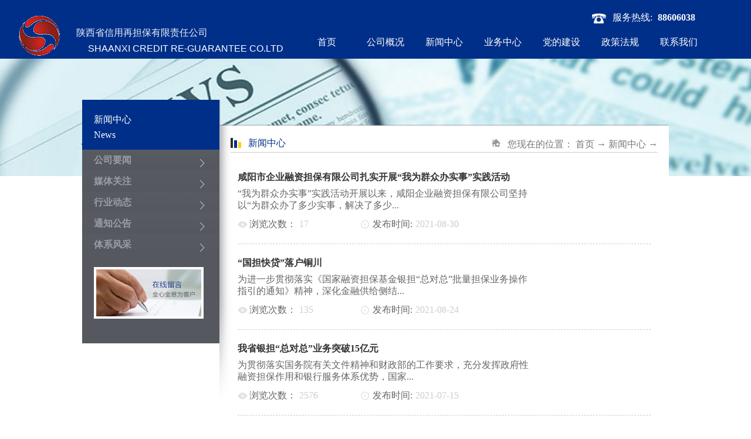

--- FILE ---
content_type: text/html;charset=utf-8
request_url: http://new.sxzdb.cn/solution.aspx?fid=n25:25:25&pageindex=47
body_size: 11672
content:
<!DOCTYPE HTML PUBLIC "-//W3C//DTD HTML 4.01 Transitional//EN" "http://www.w3c.org/TR/1999/REC-html401-19991224/loose.dtd">


<html lang="zh-cn" xmlns="http://www.w3.org/1999/xhtml">
<head><title>
	新闻中心 - 政府性融资担保体系 - 陕西信用 - 陕西省信用再担保有限责任公司
</title><meta name="keywords" content="新闻中心,陕西省信用再担保有限责任公司"/><meta name="description" content="新闻中心,陕西省信用再担保有限责任公司"/><link rel="canonical" href="http://new.sxzdb.cn//solution.aspx?fid=n25:25:25&pageindex=47" /><meta name="renderer" content="webkit" /><meta content="text/html; charset=utf-8" http-equiv="Content-Type" /><link id="css__solution" rel="stylesheet" type="text/css" href="https://rc0.zihu.com/g5/M00/3A/57/CgAGbGg1LCeADQtjAABMKA740lk082.css" /><link rel="bookmark" href="https://rc0.zihu.com/g3/M00/39/DD/CgAH516G-vCAPGYkAAAhWnvXLNc114.png" /><link rel="shortcut icon" href="https://rc0.zihu.com/g3/M00/39/DD/CgAH516G-vCAPGYkAAAhWnvXLNc114.png" />
	
	<script type="text/javascript">var _jtime=new Date();function jqload(){window.jLoad=new Date()-_jtime;}function jqerror(){window.jLoad=-1;}</script>
    <script type="text/javascript" src="https://rc1.zihu.com/js/jq/jqueryV173.js" onload="jqload()" onerror="jqerror()" id="jquery"></script>
	<script type="text/javascript" src="https://rc1.zihu.com/js/pb/2/Public.js"></script>	
	<script type="text/javascript" src="https://rc1.zihu.com/js/tl/swfobject_modified.js"></script>
	<script type="text/javascript" src="https://rc1.zihu.com/js/tl/swfobject.js"></script>
	 
</head>
<body class="solution_body">
<form method="get" id="form1" name="form1" NavigateId="25" data-pid="020920021801452142192211990197014501982090" data-mid="020820920021801452142192211990197014501982090">
<div class="aspNetHidden">
<input type="hidden" name="__VIEWSTATE" id="__VIEWSTATE" value="" />
</div>

  
        
        <div id="ea_h">
            <div class="top">
                <div class="t_t">
                    
                    <div id="t_logo" class="t_logo"> 
                        
                        <div id="ea_l"><h1><a href="/" target="_self"><img alt="陕西省信用再担保有限责任公司" src="https://rc0.zihu.com/g3/M00/39/0B/CgAH6F6G76OAVqJsAAARsxE4xFo960.png" /></a></h1></div>
                         
                        
                    </div>
                    
                    
                    <div id="t_name" class="t_name">
                        <span name="_t_name1|">陕西省信用再担保有限责任公司</span>
                        
                    </div>
                    
                    
                    <div id="t_en_name" class="t_en_name">
                        <span name="_t_name2|" >Shaanxi Credit Re-guarantee Co.LTD</span>
                        
                    </div>
                    
                    
                    
                    
                    
                    <div id="t_tel" class="t_tel">
                        <span class="t_tel_ts"><span name="_t_tel1|">服务热线:</span></span>
                        <span class="t_tel_nb"><span name="_t_tel2|" >88606038</span></span>
                        
                    </div>
                    
                    
                     
                    <div class="xjtel"><span name="_t_tel3|" >&nbsp;</span></div>
                       
                    <div id="t_ver" class="t_ver">
                        <ul>
                            
                        </ul>
                        
                    </div>
                    
                </div>

                
                <div id="ea_n">
                    
                    <div id="nav" class="nav">
                        <div class="nav_main">
                            <ul id="ShoveWebControl_VMenu1" class="type1Ul type1Ul_n000">
<li id="type1Li_n0" level=0 index=0 class="nav_menu1"><a href="/" target="_self" >首页</a></li>
<li id="type1Li_n1" level=0 data_id="1" type="n" index=1 class="nav_menu1">
<a href="about_complex.aspx?FId=n1:1:1" rel="nofollow" target="_self"><span name="ShoveWebControl_VMenu11227933862|T_Navigates|Id|1|Name">公司概况</span></a><ul id="type1Ul_t101" style="display:none" class="type1Ul type1Ul_t101">
<li id="type1Li_t101_1" data_id="1_1" class="nav_menu2" type="t" index=1 level=1><a href="about_complex.aspx?FId=t1:1:1&TypeId=1" rel="nofollow" target="_self"><span name="ShoveWebControl_VMenu1129815825|T_NewsTypes|Id|1|Name">公司介绍</span></a>
</li>
<li id="type1Li_t101_2" data_id="1_187" class="nav_menu2" type="t" index=2 level=1><a href="about_complex.aspx?FId=t1:187:1&TypeId=187" rel="nofollow" target="_self"><span name="ShoveWebControl_VMenu11069602303|T_NewsTypes|Id|187|Name">公司领导</span></a>
</li>
<li id="type1Li_t101_3" data_id="1_3" class="nav_menu2" type="t" index=3 level=1><a href="about_complex.aspx?FId=t1:3:1&TypeId=3" rel="nofollow" target="_self"><span name="ShoveWebControl_VMenu11841212190|T_NewsTypes|Id|3|Name">组织架构</span></a>
</li>
<li id="type1Li_t101_4" data_id="1_183" class="nav_menu2" type="t" index=4 level=1><a href="about_complex.aspx?FId=t1:183:1&TypeId=183" rel="nofollow" target="_self"><span name="ShoveWebControl_VMenu1192399242|T_NewsTypes|Id|183|Name">合作机构</span></a>
</li>
<li id="type1Li_t101_5" data_id="1_191" class="nav_menu2" type="t" index=5 level=1><a href="about_complex.aspx?FId=t1:191:1&TypeId=191" rel="nofollow" target="_self"><span name="ShoveWebControl_VMenu1170151182|T_NewsTypes|Id|191|Name">银行机构</span></a>
</li>
</ul>
</li>
<li id="type1Li_n25" level=0 data_id="25" type="n" index=2 class="nav_menu1">
<a href="solution_complex.aspx?FId=n25:25:25" rel="nofollow" target="_self"><span name="ShoveWebControl_VMenu11115748471|T_Navigates|Id|25|Name">新闻中心</span></a><ul id="type1Ul_t2501" style="display:none" class="type1Ul type1Ul_t2501">
<li id="type1Li_t2501_1" data_id="25_63" class="nav_menu2" type="t" index=1 level=1><a href="solution_complex.aspx?FId=t25:63:25&TypeId=63" rel="nofollow" target="_self"><span name="ShoveWebControl_VMenu11196690710|T_NewsTypes|Id|63|Name">公司要闻</span></a>
</li>
<li id="type1Li_t2501_2" data_id="25_180" class="nav_menu2" type="t" index=2 level=1><a href="solution_complex.aspx?FId=t25:180:25&TypeId=180" rel="nofollow" target="_self"><span name="ShoveWebControl_VMenu11885502297|T_NewsTypes|Id|180|Name">媒体关注</span></a>
</li>
<li id="type1Li_t2501_3" data_id="25_162" class="nav_menu2" type="t" index=3 level=1><a href="solution_complex.aspx?FId=t25:162:25&TypeId=162" rel="nofollow" target="_self"><span name="ShoveWebControl_VMenu1830928203|T_NewsTypes|Id|162|Name">行业动态</span></a>
</li>
<li id="type1Li_t2501_4" data_id="25_142" class="nav_menu2" type="t" index=4 level=1><a href="solution_complex.aspx?FId=t25:142:25&TypeId=142" rel="nofollow" target="_self"><span name="ShoveWebControl_VMenu116140019|T_NewsTypes|Id|142|Name">通知公告</span></a>
</li>
<li id="type1Li_t2501_5" data_id="25_182" class="nav_menu2" type="t" index=5 level=1><a href="solution_complex.aspx?FId=t25:182:25&TypeId=182" rel="nofollow" target="_self"><span name="ShoveWebControl_VMenu1644840826|T_NewsTypes|Id|182|Name">体系风采</span></a>
</li>
</ul>
</li>
<li id="type1Li_n4" level=0 data_id="4" type="n" index=3 class="nav_menu1">
<a href="case_complex.aspx?FId=n4:4:4" target="_self"><span name="ShoveWebControl_VMenu11557484062|T_Navigates|Id|4|Name">业务中心</span></a><ul id="type1Ul_t401" style="display:none" class="type1Ul type1Ul_t401">
<li id="type1Li_t401_1" data_id="4_29" class="nav_menu2" type="t" index=1 level=1><a href="CaseStd_723.html" rel="nofollow" target="_self"><span name="ShoveWebControl_VMenu11886564659|T_NewsTypes|Id|29|Name">再保业务</span></a>
</li>
<li id="type1Li_t401_2" data_id="4_30" class="nav_menu2" type="t" index=2 level=1><a href="CaseStd_436.html" rel="nofollow" target="_self"><span name="ShoveWebControl_VMenu1780666917|T_NewsTypes|Id|30|Name">直保业务</span></a>
</li>
<li id="type1Li_t401_3" data_id="4_139" class="nav_menu2" type="t" index=3 level=1><a href="CaseStd_437.html" rel="nofollow" target="_self"><span name="ShoveWebControl_VMenu1994715149|T_NewsTypes|Id|139|Name">股权投资</span></a>
</li>
</ul>
</li>
<li id="type1Li_n2" level=0 data_id="2" type="n" index=4 class="nav_menu1">
<a href="news_complex.aspx?FId=n2:2:2" target="_self"><span name="ShoveWebControl_VMenu1300807888|T_Navigates|Id|2|Name">党的建设</span></a><ul id="type1Ul_t201" style="display:none" class="type1Ul type1Ul_t201">
<li id="type1Li_t201_1" data_id="2_192" class="nav_menu2" type="t" index=1 level=1><a href="news_complex.aspx?FId=t2:192:2&TypeId=192" target="_self"><span name="ShoveWebControl_VMenu1933944055|T_NewsTypes|Id|192|Name">中央八项规定精神学习教育</span></a>
</li>
</ul>
</li>
<li id="type1Li_n26" level=0 data_id="26" type="n" index=5 class="nav_menu1">
<a href="teachers.aspx?TypeId=184&FId=t26:184:26" rel="nofollow" target="_self"><span name="ShoveWebControl_VMenu11283716142|T_Navigates|Id|26|Name">政策法规</span></a></li>
<li id="type1Li_n7" level=0 data_id="7" type="n" index=6 class="nav_menu1">
<a href="contact.aspx?FId=n7:7:7" rel="nofollow" target="_self"><span name="ShoveWebControl_VMenu11383460385|T_Navigates|Id|7|Name">联系我们</span></a></li>
</ul>
<script type="text/javascript">var ShoveWebControl_VMenu1={normal:{class1:'nav_menu1',class2:'nav_menu2',class3:'nav_menu3',class4:'nav_menu4',class5:'nav_menu5',class6:'nav_menu6'},visited:{class1:'nav_menu1_2',class2:'nav_menu2_2',class3:'nav_menu3_2',class4:'nav_menu4_2',class5:'nav_menu5_2',class6:'nav_menu6_2',class6:'nav_menu6_2'},home:{defaultClass:'nav_menu1',visitedClass:'nav_menu1_2'},content:{defaultClass:'',visitedClass:'',focusClass:''},focus:{class1:'nav_menu1_cur',class2:'nav_menu2_cur',class3:'nav_menu3_cur',class4:'nav_menu4_cur',class5:'nav_menu5_cur',class6:'nav_menu6_cur'},beforeTag:{packUpClass:'',packDownClass:''},expendEffect:1,aniEffect:3,fIdParam:'FId',topUlId:'ShoveWebControl_VMenu1',homeLiId:'type1Li_n0'};ShoveWebControl_VMenu1.menu=new BaseControlMenu();ShoveWebControl_VMenu1.menu.Init('ShoveWebControl_VMenu1',ShoveWebControl_VMenu1);ShoveWebControl_VMenu1.menu.InitMenu('type1Ul_n000',ShoveWebControl_VMenu1);</script>
                        </div>
                        
                    </div>
                    
                </div>
                
 
            </div>
             
        </div>
        

  
        
        <div id="ea_ba">
			
            <div id="news_banner" class="news_banner">
                <div class="news_banner_m">
                    <img src="https://rc0.zihu.com/g2/M00/BB/7F/CgAGfFtirBSAMwG3AAB5I_88yr4350.jpg" alt="" />
                </div>
                
            </div>
            
        </div>
        

  

  

  
        
        <div id="ea_c">
            <div class="n_main">
                <div class="n_content">
                    <div class="n_content_left">
						
                        <div id="n_content_left_t" class="n_content_left_t">
                            <span class="n_content_left_t1">
                                <span id='ShoveWebControl_Text33'>新闻中心</span>
                            </span><span class="n_content_left_t2">
                                
                                <span name="_nleft_n_name1">News</span>
                                
                            </span>
							
                        </div>
                        
						
                        <div id="n_content_left_cnt" class="n_content_left_cnt">
                            <ul id="ShoveWebControl_VMenu2" class="left_typeUl left_typeUl_n000" style="display:none">
<ul id="left_typeUl_t2500" class="left_typeUl left_typeUl_t2500">
<li id="left_typeLi_t2500_1" data_id="25_63" class="left_menu1" type="t" index=1 level=0><a href="solution.aspx?TypeId=63&FId=t25:63:25" rel="nofollow" target="_self"><span name="ShoveWebControl_VMenu2471587800|T_NewsTypes|Id|63|Name">公司要闻</span></a>
</li>
<li id="left_typeLi_t2500_2" data_id="25_180" class="left_menu1" type="t" index=2 level=0><a href="solution.aspx?TypeId=180&FId=t25:180:25" rel="nofollow" target="_self"><span name="ShoveWebControl_VMenu2585264341|T_NewsTypes|Id|180|Name">媒体关注</span></a>
</li>
<li id="left_typeLi_t2500_3" data_id="25_162" class="left_menu1" type="t" index=3 level=0><a href="solution.aspx?TypeId=162&FId=t25:162:25" rel="nofollow" target="_self"><span name="ShoveWebControl_VMenu2313013952|T_NewsTypes|Id|162|Name">行业动态</span></a>
</li>
<li id="left_typeLi_t2500_4" data_id="25_142" class="left_menu1" type="t" index=4 level=0><a href="solution.aspx?TypeId=142&FId=t25:142:25" rel="nofollow" target="_self"><span name="ShoveWebControl_VMenu2545258262|T_NewsTypes|Id|142|Name">通知公告</span></a>
</li>
<li id="left_typeLi_t2500_5" data_id="25_182" class="left_menu1" type="t" index=5 level=0><a href="solution.aspx?TypeId=182&FId=t25:182:25" rel="nofollow" target="_self"><span name="ShoveWebControl_VMenu2297897705|T_NewsTypes|Id|182|Name">体系风采</span></a>
</li>
</ul>
</ul>
<script type="text/javascript">var ShoveWebControl_VMenu2={normal:{class1:'left_menu1',class2:'left_menu2',class3:'left_menu3',class4:'left_menu4',class5:'left_menu5',class6:'left_menu6'},visited:{class1:'left_menu1_2',class2:'left_menu2_2',class3:'left_menu3_2',class4:'left_menu4_2',class5:'left_menu5_2',class6:'left_menu6_2',class6:'left_menu6_2'},home:{defaultClass:'nav_menu1',visitedClass:'nav_menu1_2'},content:{defaultClass:'',visitedClass:'',focusClass:''},focus:{class1:'left_menu1_cur',class2:'left_menu2_cur',class3:'left_menu3_cur',class4:'left_menu4_cur',class5:'left_menu5_cur',class6:'left_menu6_cur'},beforeTag:{packUpClass:'',packDownClass:''},expendEffect:1,aniEffect:2,fIdParam:'FId',topUlId:'ShoveWebControl_VMenu2'};ShoveWebControl_VMenu2.menu=new BaseControlMenu();ShoveWebControl_VMenu2.menu.Init('ShoveWebControl_VMenu2',ShoveWebControl_VMenu2);;</script>
							
                        </div>
                        
						
                        <div id="n_content_left_tel" class="n_content_left_tel">
							<a href="feedback.aspx">
								<img border="0" src="https://rc1.zihu.com/rc/Contents/609/images/icpsp1_n_left_feedback.png" />
							</a> 
							
						</div>
						
                    </div>
                    <div class="n_content_right">
                        <div class="n_content_right_name">
                            
                            <div id="n_content_right_name_l" class="n_content_right_name_l">
                                <span class="n_content_right_name_l1">
                                    
                                    <span name="16">News</span>
                                    
                                </span>                               
                                <span class="n_content_right_name_l2">
                                    
                                    <span name="typename1" class="typename1">
                                        <span id='ShoveWebControl_Text26'>新闻中心</span>  
                                    </span>   
                                              
                                </span>                
								
                            </div>
                            
							
                            <div id="n_content_right_name_r" class="n_content_right_name_r"> 
                                <ul>
                                    <li><span class="n_r_wz1">
                                        
                                        <span name="_n_r_wz1">您现在的位置：</span>
                                        
                                    </span><span class="n_r_wz2">
                                         <span name="_n_r_wz2"><a href="/" target="_self">首页</a></span>
                                        
                                    </span><span class="n_r_wz3">→</span>
                                   <span class="n_r_wz4">
                                            <span id='ShoveWebControl_Text_news'><a href="solution.aspx?fid=n25:25:25" target="_self">新闻中心</a></span>
                                        </span>
                                        <span class="n_r_wz5">→</span>
                                        <span class="n_r_wz6">
                                            
                                        </span>
                                    </li>
                                    <li>
                                        <img src="https://rc1.zihu.com/rc/Contents/609/images/icpsp1_n_right_wz.png" alt="" />
                                    </li>
                                </ul>
								
                            </div>
                            
                        </div>
                        <div class="n_content_right_m">
                            <div class="news_list">
								
                                
                                <div id="nnews_lb" class="nnews_lb">
                                    
                                    
                                            <div class="nnews_lb_m">
                                                <div class="nnews_lb_img"><a title='咸阳市企业融资担保有限公司扎实开展“我为群众办实事”实践活动' href='solution_view.aspx?TypeId=162&Id=705&Fid=t25:162:25' target="_blank">
                                                    <img data-original=''  alt='咸阳市企业融资担保有限公司扎实开展“我为群众办实事”实践活动'  title='咸阳市企业融资担保有限公司扎实开展“我为群众办实事”实践活动' /></a> </div>
                                                <div class="nnews_lb_title">
                                                    <a title='咸阳市企业融资担保有限公司扎实开展“我为群众办实事”实践活动' href='solution_view.aspx?TypeId=162&Id=705&Fid=t25:162:25' target="_blank">
                                                        
                                                        <span name="snnews_lb_tt1705|T_News|Id|705|Title">咸阳市企业融资担保有限公司扎实开展“我为群众办实事”实践活动</span>
                                                        
                                                    </a>
                                                </div>
                                                <div class="nnews_lb_cnt" ej="edit_span">
                                                    <span id='nnews_lb1_ShoveWebControl_Text4_0'>“我为群众办实事”实践活动开展以来，咸阳企业融资担保有限公司坚持以“为群众办了多少实事，解决了多少困难”为检验党史学习教育成效的标准之一。深入开展调研、广泛征集意见、拿出有力举措、夯实责任落实，切实把学习党史同总结经验、观照现实、推动工作结合起来，用心用情用力解决中小微的困难事、烦心事，不断增强中小微的获得感，在实践实干中践行初心使命。&#160; &#160;一、凝心聚力细谋划，精心部署抓落实&#160; “我为群众办实事”实践活动是党史学习教育的一项重要工作，公司高度重视、精心安排，把此项工作作为党史学习教育的出发点和落脚点，结合公司实际，按照“尽力而为，量力而行，做则做成，做就做好”的原则，制定项目清单，明确目标要求，量化工作标准，规定完成时限，确保“我为群众办实事”工作落实到位。&#160; &#160;二、深入走访进小微，扶持企业再发展&#160; &#160;公司把了解小微最迫切的需求作为“我为群众办实事”的第一步，深入小微一线了解其面临的融资困难，广泛听取意见建议、了解小微综合需求，共计征求到意见建议10条，并合理列入办实事项目清单。&#160; &#160;三、真抓实干求实效，掀起办实事高潮&#160; &#160;一是坚守初心，全力以赴。担保2021年1-7月共扶持中小微企业15笔，担保金额7491万元，其中新增1530万元；典当2021年1-7月共扶持当户47笔...</span>
                                                </div>
                                                <div class="nnews_lb_date">
                                                    <span class="nnews_lb_bq">发布时间:</span><span class="nnews_lb_date1">
                                                        <span id='nnews_lb1_ShoveWebControl_Text1_0'>2021</span>
                                                    </span><span class="nnews_lb_date2">-</span><span class="nnews_lb_date3">
                                                        <span id='nnews_lb1_ShoveWebControl_Text2_0'>08</span>
                                                    </span><span class="nnews_lb_date4">-</span><span class="nnews_lb_date5">
                                                        <span id='nnews_lb1_ShoveWebControl_Text3_0'>30</span>
                                                    </span>
                                                </div>
                                                <div class="nnews_lb_click"><span class="nnews_lb_bq1">浏览次数：</span>17 </div>
                                                <div class="nnews_lb_xq"><a href='solution_view.aspx?TypeId=162&Id=705&Fid=t25:162:25' target="_blank">查看详情>></a> </div>
                                            </div>
                                            
                                        
                                            <div class="nnews_lb_m">
                                                <div class="nnews_lb_img"><a title='“国担快贷”落户铜川' href='solution_view.aspx?TypeId=162&Id=763&Fid=t25:162:25' target="_blank">
                                                    <img data-original=''  alt='“国担快贷”落户铜川'  title='“国担快贷”落户铜川' /></a> </div>
                                                <div class="nnews_lb_title">
                                                    <a title='“国担快贷”落户铜川' href='solution_view.aspx?TypeId=162&Id=763&Fid=t25:162:25' target="_blank">
                                                        
                                                        <span name="snnews_lb_tt1763|T_News|Id|763|Title">“国担快贷”落户铜川</span>
                                                        
                                                    </a>
                                                </div>
                                                <div class="nnews_lb_cnt" ej="edit_span">
                                                    <span id='nnews_lb1_ShoveWebControl_Text4_1'>为进一步贯彻落实《国家融资担保基金银担“总对总”批量担保业务操作指引的通知》精神，深化金融供给侧结构性改革，探索建立新型政银担合作机制，调动银行与政府性融资担保机构合作的积极性，充分发挥银行体系优势，提高担保效率，扩大担保规模，切实缓解我市中小微企业、“三农”融资难、融资贵问题，8月16日，铜川市中小企业融资担保公司与中国工商银行铜川分行签订首个银担“总对总”批量担保业务合作协议——“国担快贷”。&#160; 该业务模式是把中小微企业、三农客户、创业创新和战略性新兴产业等符合《国务院办公厅关于有效发挥政府性融资担保基金作用切实支持小微企业和“三农”发展的指导意见》规定的担保支持对象贷款前的风险评估，由原来银担双方各自进行，改为承办银行单方进行，担保机构在承办银行放款前，对业务是零参与，较传统业务来说，既发挥了承办银行业务方面的优势，又能充分发挥担保机构“见贷即保”的政府性融资担保功能作用。该业务建立了2:8风险分担机制（承办银行20%，国担基金30%、省再担保20%、担保机构30%）和备付金制度，确保及时代偿，也有效地缓解了银行普惠金融风险。&#160; 同时，该业务模式还设定了不高于1%的担保费率，真正体现了担保机构不光为企业“救急”，还要为企业“减负”的职能作用。&#160;文章来源：铜川市中小企业融资担保有限公司</span>
                                                </div>
                                                <div class="nnews_lb_date">
                                                    <span class="nnews_lb_bq">发布时间:</span><span class="nnews_lb_date1">
                                                        <span id='nnews_lb1_ShoveWebControl_Text1_1'>2021</span>
                                                    </span><span class="nnews_lb_date2">-</span><span class="nnews_lb_date3">
                                                        <span id='nnews_lb1_ShoveWebControl_Text2_1'>08</span>
                                                    </span><span class="nnews_lb_date4">-</span><span class="nnews_lb_date5">
                                                        <span id='nnews_lb1_ShoveWebControl_Text3_1'>24</span>
                                                    </span>
                                                </div>
                                                <div class="nnews_lb_click"><span class="nnews_lb_bq1">浏览次数：</span>135 </div>
                                                <div class="nnews_lb_xq"><a href='solution_view.aspx?TypeId=162&Id=763&Fid=t25:162:25' target="_blank">查看详情>></a> </div>
                                            </div>
                                            
                                        
                                            <div class="nnews_lb_m">
                                                <div class="nnews_lb_img"><a title='我省银担“总对总”业务突破15亿元' href='solution_view.aspx?TypeId=63&Id=725&Fid=t25:63:25' target="_blank">
                                                    <img data-original=''  alt='我省银担“总对总”业务突破15亿元'  title='我省银担“总对总”业务突破15亿元' /></a> </div>
                                                <div class="nnews_lb_title">
                                                    <a title='我省银担“总对总”业务突破15亿元' href='solution_view.aspx?TypeId=63&Id=725&Fid=t25:63:25' target="_blank">
                                                        
                                                        <span name="snnews_lb_tt1725|T_News|Id|725|Title">我省银担“总对总”业务突破15亿元</span>
                                                        
                                                    </a>
                                                </div>
                                                <div class="nnews_lb_cnt" ej="edit_span">
                                                    <span id='nnews_lb1_ShoveWebControl_Text4_2'>为贯彻落实国务院有关文件精神和财政部的工作要求，充分发挥政府性融资担保作用和银行服务体系优势，国家融资担保基金与合作银行顺应金融科技发展趋势，创新银担合作模式，联合推出了银担“总对总”批量担保业务。截至2021年6月末，陕西再担保公司已与10家银行省级分行签署了国担银担“总对总”批量业务合作协议，累计发放担保贷款606笔，贷款金额合计7.68亿元，其中工行“国担快贷”线上批量担保业务自启动不到半个月，发放担保贷款494笔，贷款金额合计3.35亿元，实现了业务快速增长。&#160; &#160;同时，为发挥地方法人银行优势，切实缓解小微企业和“三农”融资难融资贵问题，陕西再担保公司借鉴国担银担“总对总”批量担保业务模式，牵头担保体系与地方法人银行联合推出了“县域振兴批量贷”、“陕再&#183;银担快贷”等地方版银担“总对总”批量担保业务。截至2021年6月末，省内22家地方法人银行与担保体系签订了地方版银担“总对总”合作协议，已发放担保贷款1544笔，贷款金额合计7.46亿元。&#160; &#160;今年以来，我省积极推进银担“总对总”批量担保业务模式。为进一步推动银担深化合作，落实“总对总”模式，加大金融服务实体经济力度，省财政厅、人民银行西安分行联合印发了《关于促进银行业金融机构与政府性融资担保机构加强业务合作的通知》，并通过组织银担合作座谈会，疏通业务堵点，着力提升银担合作水...</span>
                                                </div>
                                                <div class="nnews_lb_date">
                                                    <span class="nnews_lb_bq">发布时间:</span><span class="nnews_lb_date1">
                                                        <span id='nnews_lb1_ShoveWebControl_Text1_2'>2021</span>
                                                    </span><span class="nnews_lb_date2">-</span><span class="nnews_lb_date3">
                                                        <span id='nnews_lb1_ShoveWebControl_Text2_2'>07</span>
                                                    </span><span class="nnews_lb_date4">-</span><span class="nnews_lb_date5">
                                                        <span id='nnews_lb1_ShoveWebControl_Text3_2'>15</span>
                                                    </span>
                                                </div>
                                                <div class="nnews_lb_click"><span class="nnews_lb_bq1">浏览次数：</span>2576 </div>
                                                <div class="nnews_lb_xq"><a href='solution_view.aspx?TypeId=63&Id=725&Fid=t25:63:25' target="_blank">查看详情>></a> </div>
                                            </div>
                                            
                                        
                                            <div class="nnews_lb_m">
                                                <div class="nnews_lb_img"><a title='深化银担合作 助力小微发展——渤海银行总行普惠金融部总经理曹刚峰一行来我司交流座谈' href='solution_view.aspx?TypeId=63&Id=726&Fid=t25:63:25' target="_blank">
                                                    <img data-original=''  alt='深化银担合作 助力小微发展——渤海银行总行普惠金融部总经理曹刚峰一行来我司交流座谈'  title='深化银担合作 助力小微发展——渤海银行总行普惠金融部总经理曹刚峰一行来我司交流座谈' /></a> </div>
                                                <div class="nnews_lb_title">
                                                    <a title='深化银担合作 助力小微发展——渤海银行总行普惠金融部总经理曹刚峰一行来我司交流座谈' href='solution_view.aspx?TypeId=63&Id=726&Fid=t25:63:25' target="_blank">
                                                        
                                                        <span name="snnews_lb_tt1726|T_News|Id|726|Title">深化银担合作 助力小微发展——渤海银行总行普惠金融部总经理曹刚峰一行来我司交流座谈</span>
                                                        
                                                    </a>
                                                </div>
                                                <div class="nnews_lb_cnt" ej="edit_span">
                                                    <span id='nnews_lb1_ShoveWebControl_Text4_3'>2021年7月12日，渤海银行总行公司普惠金融部曹刚峰总经理一行莅临省再担保进行业务交流，省再担保副总经理刘文莉携相关部门负责人及员工参加了座谈。&#160; &#160;会上，刘文莉副总经理代表省再担保对曹刚峰总经理一行表示热烈欢迎，并介绍了省再担保公司的发展历程、组织架构、业务模式、政策扶持等情况，以及在疫情常态下助力小微企业和“三农”复工复产、达产达效方面的创新举措。曹刚峰总经理一行对省再担保在扶持小微企业发展成长方面所做出的贡献和取得的成绩给予高度赞赏。简要介绍了渤海银行的整体状况、业务运营、业态分布、战略规划，着重推介了渤海银行结合地方经济与产业特点，由总行牵头与各地担保机构合作中创新的快捷模式，双方希望通过国担“总对总”批量担保业务模式，针对陕西省地方产业特点全力推进渤海银行与陕西省政府性融资担保体系业务合作。随后，双方还就授信管理、风险管控、合作产品等方面进行积极探讨，一致认为，本次交流会是推动彼此合作上台阶的重要举措，希望围绕国家方针政策和地方需求，进一步加强业务对接，全力缓解小微企业和“三农”融资难题，逐步建立起长期稳定、多方共赢的合作关系，共同推进地方产业集群优势转化，为促进地方经济发展作出更大贡献。</span>
                                                </div>
                                                <div class="nnews_lb_date">
                                                    <span class="nnews_lb_bq">发布时间:</span><span class="nnews_lb_date1">
                                                        <span id='nnews_lb1_ShoveWebControl_Text1_3'>2021</span>
                                                    </span><span class="nnews_lb_date2">-</span><span class="nnews_lb_date3">
                                                        <span id='nnews_lb1_ShoveWebControl_Text2_3'>07</span>
                                                    </span><span class="nnews_lb_date4">-</span><span class="nnews_lb_date5">
                                                        <span id='nnews_lb1_ShoveWebControl_Text3_3'>13</span>
                                                    </span>
                                                </div>
                                                <div class="nnews_lb_click"><span class="nnews_lb_bq1">浏览次数：</span>297 </div>
                                                <div class="nnews_lb_xq"><a href='solution_view.aspx?TypeId=63&Id=726&Fid=t25:63:25' target="_blank">查看详情>></a> </div>
                                            </div>
                                            
                                        
                                            <div class="nnews_lb_m">
                                                <div class="nnews_lb_img"><a title='安康市开展银担分险政策性业务规模突破10亿元' href='solution_view.aspx?TypeId=162&Id=764&Fid=t25:162:25' target="_blank">
                                                    <img data-original=''  alt='安康市开展银担分险政策性业务规模突破10亿元'  title='安康市开展银担分险政策性业务规模突破10亿元' /></a> </div>
                                                <div class="nnews_lb_title">
                                                    <a title='安康市开展银担分险政策性业务规模突破10亿元' href='solution_view.aspx?TypeId=162&Id=764&Fid=t25:162:25' target="_blank">
                                                        
                                                        <span name="snnews_lb_tt1764|T_News|Id|764|Title">安康市开展银担分险政策性业务规模突破10亿元</span>
                                                        
                                                    </a>
                                                </div>
                                                <div class="nnews_lb_cnt" ej="edit_span">
                                                    <span id='nnews_lb1_ShoveWebControl_Text4_4'>自国家融资担保基金与陕西省信用再担保公司创新实施“新型政银担”业务合作以来，安康担保加大推进银担协作，全力做大银担分险各类政策性业务，截至2021年6月底，通过银担分险业务模式，累计为域内430余个项目提供担保贷款资金突破10亿元，安康市开展政策性业务取得明显成效。&#160; 安康担保按照政策规定，充分发挥地方财政资金政策效益，积极引导金融机构落实分险责任，共同做大政策性业务，切实提高企业获贷质量与效率。先后与邮储银行、长安银行等15家金融机构签订《银担风险分担合作协议》；与工商银行、邮储银行等签订“总对总”批量担保业务合作相关协议；与省再担保公司、陕西旬阳泰隆银行、安康市10家农商行签订“县域振兴批量贷”业务合作协议，并推动了各项业务落实落地及稳步做大。通过银担分险业务模式，2021年上半年为186个项目新增担保贷款3.6亿元，业务量较去年同期增长74%，安康市开展银担分险政策性业务规模排名保持全省前列。&#160; 按照《中国人民银行安康中心支行 安康市财政局关于转发安康担保将深入践行地方金融服务实体经济的担当使命，一是落实各项政策要求，聚焦安康市富硒食品、新型材料、纺织服装三大产业集群，五大农业特色产业、六大绿色工业以及招商引资高科技企业等，进一步加大金融服务实体企业力度，引导各金融机构加大信贷投放，把更多资源配置到发展薄弱环节。二是用好用活政策措施，强化银担合作，密切银担...</span>
                                                </div>
                                                <div class="nnews_lb_date">
                                                    <span class="nnews_lb_bq">发布时间:</span><span class="nnews_lb_date1">
                                                        <span id='nnews_lb1_ShoveWebControl_Text1_4'>2021</span>
                                                    </span><span class="nnews_lb_date2">-</span><span class="nnews_lb_date3">
                                                        <span id='nnews_lb1_ShoveWebControl_Text2_4'>07</span>
                                                    </span><span class="nnews_lb_date4">-</span><span class="nnews_lb_date5">
                                                        <span id='nnews_lb1_ShoveWebControl_Text3_4'>07</span>
                                                    </span>
                                                </div>
                                                <div class="nnews_lb_click"><span class="nnews_lb_bq1">浏览次数：</span>1556 </div>
                                                <div class="nnews_lb_xq"><a href='solution_view.aspx?TypeId=162&Id=764&Fid=t25:162:25' target="_blank">查看详情>></a> </div>
                                            </div>
                                            
                                        
									
                                    
                                </div>
								
                            </div>
							
                            <div id="fy" class="fy">
                                <div>
	<span class="fy_1">共</span><span class="fy_9">334</span><span class="fy_4">条</span><span class="fy_7">页次47/67</span><span class="fy_3"><a class="fy_3_A" href="/solution.aspx?fid=n25:25:25">首页</a></span><span class="fy_2"><a class="fy_2A"  href="/solution.aspx?fid=n25:25:25&pageindex=46">上一页</a></span><span >...</span>&nbsp;&nbsp;<span class="fy_out"><a class="fy_out_A" href="/solution.aspx?fid=n25:25:25&pageindex=42">42</a></span><span class="fy_out"><a class="fy_out_A" href="/solution.aspx?fid=n25:25:25&pageindex=43">43</a></span><span class="fy_out"><a class="fy_out_A" href="/solution.aspx?fid=n25:25:25&pageindex=44">44</a></span><span class="fy_out"><a class="fy_out_A" href="/solution.aspx?fid=n25:25:25&pageindex=45">45</a></span><span class="fy_out"><a class="fy_out_A" href="/solution.aspx?fid=n25:25:25&pageindex=46">46</a></span><span class="fy_on"><a class="fy_on_A">47</a></span><span class="fy_out"><a class="fy_out_A" href="/solution.aspx?fid=n25:25:25&pageindex=48">48</a></span><span class="fy_out"><a class="fy_out_A" href="/solution.aspx?fid=n25:25:25&pageindex=49">49</a></span><span class="fy_out"><a class="fy_out_A" href="/solution.aspx?fid=n25:25:25&pageindex=50">50</a></span><span class="fy_out"><a class="fy_out_A" href="/solution.aspx?fid=n25:25:25&pageindex=51">51</a></span><span >...</span><span class="fy_6"><a class="fy_6_A" href="/solution.aspx?fid=n25:25:25&pageindex=48">下一页</a></span><span class="fy_5"><a class="fy_6_A" href="/solution.aspx?fid=n25:25:25&pageindex=67">尾页</a></span>
</div>
								
                            </div>
                            
                        </div>
                         
                    </div>
                </div>
            </div>
        </div>
        
  
  


  
        
        <div id="ea_b">
            <div class="foot">
                <div class="foot_c">
                                    
    <div id="xn_f_21_wrap" class="xn_f_21_wrap">
        
        
            <div class="xn_f_21_xhbox">
                <a rel="nofollow" href='http://www.sxjkgroup.com/' target="_blank">陕西省金融控股集团</a>
            </div>
            
            <div class="xn_f_21_xhbox">
                <a  href='http://www.baidu.com' target="_blank">SONY</a>
            </div>
            
            <div class="xn_f_21_xhbox">
                <a rel="nofollow" href='http://www.sf.gov.cn/' target="_blank">陕西省财政厅</a>
            </div>
            
            <div class="xn_f_21_xhbox">
                <a  href='http://www.baidu.com' target="_blank">联想</a>
            </div>
            
            <div class="xn_f_21_xhbox">
                <a  href='http://www.baidu.com' target="_blank">腾讯</a>
            </div>
            
            <div class="xn_f_21_xhbox">
                <a  href='http://www.baidu.com' target="_blank">TADANO</a>
            </div>
            
            <div class="xn_f_21_xhbox">
                <a  href='http://www.baidu.com' target="_blank">MAXMAGIC</a>
            </div>
            
            <div class="xn_f_21_xhbox">
                <a  href='http://www.baidu.com' target="_blank">凯创电子</a>
            </div>
            
            <div class="xn_f_21_xhbox">
                <a  href='http://www.baidu.com' target="_blank">中国移动</a>
            </div>
            
            <div class="xn_f_21_xhbox">
                <a  href='http://www.baidu.com' target="_blank">中国联通</a>
            </div>
            
            <div class="xn_f_21_xhbox">
                <a  href='http://www.baidu.com' target="_blank">中国电信</a>
            </div>
            
            <div class="xn_f_21_xhbox">
                <a  href='http://www.baidu.com' target="_blank">土豆网</a>
            </div>
            
            <div class="xn_f_21_xhbox">
                <a  href='http://www.baidu.com' target="_blank">爱奇艺</a>
            </div>
            
            <div class="xn_f_21_xhbox">
                <a  href='http://www.baidu.com' target="_blank">优酷网</a>
            </div>
            
            <div class="xn_f_21_xhbox">
                <a  href='http://www.baidu.com' target="_blank">Star国际</a>
            </div>
            
            <div class="xn_f_21_xhbox">
                <a  href='http://www.baidu.com' target="_blank">REDDER</a>
            </div>
            
            <div class="xn_f_21_xhbox">
                <a  href='http://www.baidu.com' target="_blank">PUSH</a>
            </div>
            
            <div class="xn_f_21_xhbox">
                <a  href='http://www.baidu.com' target="_blank">绿色仙踪</a>
            </div>
            
            <div class="xn_f_21_xhbox">
                <a  href='http://www.baidu.com' target="_blank">群星国际</a>
            </div>
            
            <div class="xn_f_21_xhbox">
                <a  href='http://www.baidu.com' target="_blank">WECAN</a>
            </div>
            
            <div class="xn_f_21_xhbox">
                <a rel="nofollow" href='https://shenzhen.anjuke.com' target="_blank">安 居 客</a>
            </div>
            
            <div class="xn_f_21_xhbox">
                <a rel="nofollow" href='http://www.pcauto.com.cn' target="_blank">太平洋汽车</a>
            </div>
            
            <div class="xn_f_21_xhbox">
                <a rel="nofollow" href='http://shenzhen.bitauto.com' target="_blank">易车网</a>
            </div>
            
            <div class="xn_f_21_xhbox">
                <a rel="nofollow" href='http://www.autohome.com.cn' target="_blank">汽车之家</a>
            </div>
            
            <div class="xn_f_21_xhbox">
                <a rel="nofollow" href='http://shouji.suning.com' target="_blank">苏宁易购</a>
            </div>
            
            <div class="xn_f_21_xhbox">
                <a rel="nofollow" href='http://www.ganji.com/' target="_blank">赶 集 网</a>
            </div>
            
            <div class="xn_f_21_xhbox">
                <a rel="nofollow" href='http://reg.jiayuan.com' target="_blank">世纪佳缘</a>
            </div>
            
            <div class="xn_f_21_xhbox">
                <a rel="nofollow" href='http://www.mogujie.com' target="_blank">蘑 菇 街</a>
            </div>
            
            <div class="xn_f_21_xhbox">
                <a rel="nofollow" href='https://www.guazi.com' target="_blank">瓜子二手车</a>
            </div>
            
            <div class="xn_f_21_xhbox">
                <a rel="nofollow" href='http://sz.esf.leju.com' target="_blank">乐居二手房</a>
            </div>
            
            <div class="xn_f_21_xhbox">
                <a rel="nofollow" href='https://www.amazon.cn' target="_blank">亚 马 逊</a>
            </div>
            
            <div class="xn_f_21_xhbox">
                <a rel="nofollow" href='https://www.qunar.com' target="_blank">去哪儿网</a>
            </div>
            
            <div class="xn_f_21_xhbox">
                <a rel="nofollow" href='http://flights.ctrip.com' target="_blank">携程机票</a>
            </div>
            
            <div class="xn_f_21_xhbox">
                <a rel="nofollow" href='http://www.dangdang.com' target="_blank">当 当 网</a>
            </div>
            
            <div class="xn_f_21_xhbox">
                <a rel="nofollow" href='http://gz.jumei.com' target="_blank">聚美优品</a>
            </div>
            
            <div class="xn_f_21_xhbox">
                <a rel="nofollow" href='http://www.people.com.cn/' target="_blank">人民网</a>
            </div>
            
            <div class="xn_f_21_xhbox">
                <a rel="nofollow" href='http://www.xinhuanet.com/' target="_blank">新华网</a>
            </div>
            
            <div class="xn_f_21_xhbox">
                <a rel="nofollow" href='http://www.china.com.cn/' target="_blank">中国网</a>
            </div>
            
            <div class="xn_f_21_xhbox">
                <a rel="nofollow" href='http://www.cri.cn/' target="_blank">国际在线</a>
            </div>
            
            <div class="xn_f_21_xhbox">
                <a rel="nofollow" href='http://cn.chinadaily.com.cn/' target="_blank">中国日报网</a>
            </div>
            
            <div class="xn_f_21_xhbox">
                <a rel="nofollow" href='http://www.ce.cn/' target="_blank">中国经济网</a>
            </div>
            
            <div class="xn_f_21_xhbox">
                <a rel="nofollow" href='http://www.gmw.cn/' target="_blank">光明网</a>
            </div>
            
            <div class="xn_f_21_xhbox">
                <a rel="nofollow" href='http://www.gmw.cn/' target="_blank">央广网</a>
            </div>
            
            <div class="xn_f_21_xhbox">
                <a rel="nofollow" href='http://www.youth.cn/' target="_blank">中国青年网</a>
            </div>
            
            <div class="xn_f_21_xhbox">
                <a rel="nofollow" href='http://www.81.cn/' target="_blank">中国军网</a>
            </div>
            
            <div class="xn_f_21_xhbox">
                <a rel="nofollow" href='http://www.cac.gov.cn/' target="_blank">网信网</a>
            </div>
            
            <div class="xn_f_21_xhbox">
                <a rel="nofollow" href='http://mobile.zol.com.cn/' target="_blank">中关村手机</a>
            </div>
            
            <div class="xn_f_21_xhbox">
                <a rel="nofollow" href='http://mobile.pconline.com.cn' target="_blank">太平洋手机</a>
            </div>
            
            <div class="xn_f_21_xhbox">
                <a rel="nofollow" href='http://mobile.sina.com.cn/' target="_blank">新浪手机</a>
            </div>
            
            <div class="xn_f_21_xhbox">
                <a rel="nofollow" href='http://www.51job.com/' target="_blank">前程无忧</a>
            </div>
            
        
    </div>


                    
                    <div id="foot_nav" class="foot_nav">
                        <ul id="ShoveWebControl_VMenu3" class="foot_type1Ul foot_type1Ul_n000">
<li id="foot_type1Li_n1" level=0 data_id="1" type="n" index=1 class="foot_menu1">
<a href="about_complex.aspx?FId=n1:1:1" rel="nofollow" target="_self"><span name="ShoveWebControl_VMenu32012643656|T_Navigates|Id|1|Name">公司概况</span></a></li>
<li id="foot_type1Li_n25" level=0 data_id="25" type="n" index=2 class="foot_menu1">
<a href="solution_complex.aspx?FId=n25:25:25" rel="nofollow" target="_self"><span name="ShoveWebControl_VMenu31421485374|T_Navigates|Id|25|Name">新闻中心</span></a></li>
<li id="foot_type1Li_n4" level=0 data_id="4" type="n" index=3 class="foot_menu1">
<a href="case_complex.aspx?FId=n4:4:4" target="_self"><span name="ShoveWebControl_VMenu31102462646|T_Navigates|Id|4|Name">业务中心</span></a></li>
<li id="foot_type1Li_n2" level=0 data_id="2" type="n" index=4 class="foot_menu1">
<a href="news_complex.aspx?FId=n2:2:2" target="_self"><span name="ShoveWebControl_VMenu3180559229|T_Navigates|Id|2|Name">党的建设</span></a></li>
<li id="foot_type1Li_n26" level=0 data_id="26" type="n" index=5 class="foot_menu1">
<a href="teachers.aspx?TypeId=184&FId=t26:184:26" rel="nofollow" target="_self"><span name="ShoveWebControl_VMenu31258990423|T_Navigates|Id|26|Name">政策法规</span></a></li>
<li id="foot_type1Li_n7" level=0 data_id="7" type="n" index=6 class="foot_menu1">
<a href="contact.aspx?FId=n7:7:7" rel="nofollow" target="_self"><span name="ShoveWebControl_VMenu31609251994|T_Navigates|Id|7|Name">联系我们</span></a></li>
</ul>
<script type="text/javascript">var ShoveWebControl_VMenu3={normal:{class1:'foot_menu1',class2:'foot_menu2',class3:'',class4:'',class5:'',class6:''},visited:{class1:'foot_menu1',class2:'foot_menu2',class3:'',class4:'',class5:'',class6:'',class6:''},home:{defaultClass:'foot_menu1',visitedClass:'foot_menu1_2'},content:{defaultClass:'',visitedClass:'',focusClass:''},focus:{class1:'foot_menu1',class2:'foot_menu2',class3:'',class4:'',class5:'',class6:''},beforeTag:{packUpClass:'',packDownClass:''},expendEffect:1,aniEffect:1,fIdParam:'FId',topUlId:'ShoveWebControl_VMenu3'};ShoveWebControl_VMenu3.menu=new BaseControlMenu();ShoveWebControl_VMenu3.menu.Init('ShoveWebControl_VMenu3',ShoveWebControl_VMenu3);;</script>
                        
                    </div>
                    
      
      
                    
                    <div class="foot_erweima"></div>
                    
      
      				 
                    <div class="weixin">
                                <span name="_edi_b203_6|" >官方微信</span>
                                </div>
                    
                    
                                <div class="foot_erweima1"></div>
                                
                       
                    <div class="weixin1">
                                <span name="_edi_b203_61|">官方头条</span>
                                </div>
                    
                                
                                <div class="foot_work_tel">
                                <span name="_edi_b203_1|" >&nbsp;</span>
                                </div>
                                                    
                                
                                <div class="foot_work_tels">
                                <span name="_edi_b203_2|" >咨询：029-88352911</span>
                                </div>
                                


                    
                                <div class="foot_work_timex">
                                <span name="_edi_b203_3|" >电话：<span>029-88606038</span></span>
                                </div>
                                
                    
                    <div id="foot_copy" class="foot_copy">
                        <div class="foot_copy_name">
                            <span name="_foot_copy1|" >陕西省信用再担保有限责任公司</span>
                        </div>
                        <div class="foot_copy_ba">
                            <a rel="nofollow" href="http://www.miitbeian.gov.cn" target="_blank">
                                <span name="_foot_copy2|" >陕ICP备2021008481号</span>
                            </a>
                        </div>

<div class="foot_copy_ba"><a href="/siteMap.html" class="foot_copy_map" target="_blank">&nbsp;&nbsp;网站地图</a></div>
                        
                    
 <div class="foot_copy_ba"><span class="xn_brand" ></span></div>
 
 <div class="foot_copy_ba"><span class="xn_brand">犀牛云提供云计算服务</span></div>
 </div>
                    
                    
                    <div id="foot_tel" class="foot_tel">
                        <div class="foot_tel_f">
                            <div class="foot_add">
                                <span name="_foot_tel1|" ><span style="text-align: right;">总部地址：陕西省西安市莲湖区西关街道桃园南路1号丝路国际金融中心C座16-18层</span></span>
                            </div>
                            <div class="foot_phone">
                                <span name="_foot_tel2|">电话：+86 0755-2955 6666</span>
                            </div>
                            <div class="foot_fax">
                                <span name="_foot_tel3|">传真：+86 0755-2788 8009</span>
                            </div>
                            
                        </div>
                        
                        <div class="foot_zip">
                            <span name="_foot_tel4|">邮编：330520 </span>
                        </div>
                        
                    </div>
                    
                    
                    <div class="xn_f_1_warp" id="xn_f_1_warp" >
                        
                        <div class="xn_f_1_box">
                            
                        </div>
                        
                    </div>
                    
                    
                    <div class="xn_f_2_warp" id="xn_f_2_warp" >
                        
                        <div class="xn_f_2_box">
                            
                        </div>
                        
                    </div>
                    
                </div>
            </div>
        </div>
        
  
<div id="ea_m"></div>

 
<div id="ea_pi"></div>

 
<div id="ea_wj"></div>

  <input type="hidden" id="pageId" value="10" />
  <script type="text/javascript" src="https://rc0.zihu.com/g3/M00/3B/FE/CgAH516PwyOAVfxhAAADMAA2zv02991.js" id="js__solution"></script>

<script type='text/javascript'>(function(){function e(b,a){var c=b.getItem(a);if(!c)return'';c=JSON.parse(c);return c.time&&new Date(c.time)<new Date?'':c.val||''}var l=new Date,g=null,k=function(){window.acessFinish=new Date-l};window.addEventListener?window.addEventListener('load',k):window.attachEvent&&window.attachEvent('onload',k);var g=setTimeout(function(){g&&clearTimeout(g);var b=document.location.href,a;a=/\.html|.htm/.test(document.location.href)?document.forms[0].getAttribute('Page'):'';b='/Admin/Access/Load.ashx?ver\x3d1\x26req\x3d'+h(b);a&&(b+='\x26f\x3d'+h(a));a=h(window.document.referrer);if(!(2E3<a.length)){var c=e(localStorage,'_hcid'),f=e(sessionStorage,'_hsid'),d=e(localStorage,'_huid');a&&(b+='\x26ref\x3d'+a);c&&(b+='\x26_hcid\x3d'+c);f&&(b+='\x26_hsid\x3d'+f);d&&(b+='\x26_huid\x3d'+d);b+='\x26sw\x3d'+screen.width+'\x26sh\x3d'+screen.height;b+='\x26cs\x3d'+(window.jLoad?window.jLoad:-1);$?$.getScript(b):(a=document.createElement('script'),a.src=b,document.body.appendChild(a))}},3E3),d=null,h=function(b){if(!b)return'';if(!d){d={};for(var a=0;10>a;a++)d[String.fromCharCode(97+a)]='0'+a.toString();for(a=10;26>a;a++)d[String.fromCharCode(97+a)]=a.toString()}for(var c='',f,e,g=b.length,a=0;a<g;a++)f=b.charAt(a),c=(e=d[f])?c+('x'+e):c+f;return encodeURIComponent(c).replace(/%/g,'x50').replace(/\./g,'x51')}})();</script></form>
</body>
</html>


--- FILE ---
content_type: text/css
request_url: https://rc0.zihu.com/g5/M00/3A/57/CgAGbGg1LCeADQtjAABMKA740lk082.css
body_size: 19350
content:
/*public*/
/* Public */
@charset "utf-8";


html, body, div, p, ul, ol, li, dl, dt, dd, h1, h2, h3, h4, h5, h6, form, input, select, button, textarea, iframe, table, th, td {margin: 0; padding: 0; }
html, body, div, p, a, span, ul, ol, li, dl, dt, dd, h1, h2, h3, h4, h5, h6, form, input, select, button, textarea, iframe, table, th, td {font-size:16px !important;}
img { border: 0 none; vertical-align: top; }
ul,li,dl,dd,dt { list-style-type: none; }
i,em,cite { font-style: normal; }
body {  -webkit-text-size-adjust:none; /* 谷歌不支持12px以下字号 */ font-family:"微软雅黑";}
a{ text-decoration: none; color:#777; }
.clear,.cle {clear:both;}
a,area { blr:expression(this.onFocus=this.blur()) }   /*  去掉IE下链接虚线框 */
a:focus { outline: none; }    /* 去掉火狐下链接虚线框 */

/* end_Public */



/*public*/
/*ea_h*/
/*xjtel*/
.xjtel{ font-size:14px; font-weight:bold; color: #fff; padding-left:5px; position:absolute; right:10px; top:22px;}
/*end_xjtel*/
/*top*/
.top{width: 100%;z-index:100; 	position:relative; background:url(https://rc1.zihu.com/rc/Heads/590/images/h_bj.png?d=20200403152818661) repeat-x;height:100px;}
.t_t{position:relative; z-index:100; width:1100px; margin:0 auto;height: 50px;}
/*end_top*/
/* t_logo */
.t_logo{position:absolute;top: 25px;left: -60px;}
.t_logo img{ width:76px; height:72px; border:0px;}
#ea_l{position:relative;top:0px;left:0px;width:76px;height:72px;}
/* end_t_logo */

.t_name{position:absolute;top: 20px;left: 40px;font-size: 22px;color: #ebeff6;line-height:72px;}
.t_en_name{position:absolute;top: 75px;left: 60px;font-family:Arial;font-size: 12px;text-transform:uppercase;color: #ffffff;line-height:15px;}

/* t_tel */
.t_tel{position:absolute;background:url(https://rc1.zihu.com/rc/Heads/590/images/h_bj.png?d=20200403152818661) no-repeat 0px -102px;right: 5px;top:20px;text-align:right;padding-left: 35px;}
.t_tel_ts{font-size:13px; color: #fff; }
.t_tel_nb{font-size:14px; font-weight:bold; color: #fff; padding-left:5px;}
/* end_t_tel */
/* t_ver */
#t_ver{ float:right; font-size:12px; position:absolute; right:350px; top:25px;}
#t_ver ul li{ float:left; margin-left:20px; color:#fff; }
#t_ver ul li a{ text-decoration:none;color:#fff; }
#t_ver ul li a:hover{ text-decoration: none;color:#e4b817; }
/* end_t_ver */
/*ea_n*/
/*nav*/
.nav{position: relative;height:50px; width:1100px; text-align:center;margin:0 auto;  font-family: "微软雅黑"; }
.nav_main{width: auto;float:right;height:45px;margin-right: -17px;}
.nav_menu1 {float:left;width: 100px;height:45px;font-size: 15px;}
.nav_menu1 a{color:#FFF; line-height:44px; text-decoration:none;}
.nav_menu1 a:visited{color:#FFF; line-height:44px; text-decoration:none;}
.nav_menu1 a:hover{color:#FFF; line-height:44px; text-decoration:none;}
.nav_menu1_2 {float:left;width:100px;height:45px;font-size: 15px;}
.nav_menu1_2 a{color:#e4b817; line-height:44px; text-decoration:none;}
.nav_menu1_2 a:visited{color:#ffffff; line-height:44px; text-decoration:none;}
.nav_menu1_cur {float:left; width:100px; height:45px; font-size:15px;}
.nav_menu1_cur a{color:#ffffff; line-height:44px; text-decoration:none;}
.nav_menu1_cur a:visited{color:#ffffff; line-height:44px; text-decoration:none;}
.nav_menu2 a{color:#fff;font-weight:normal;line-height:30px !important;/* display:none;*/}
.nav_menu2 a:hover{color:#e4b817; text-decoration:underline; /*display:none*/}
/*.nav_menu2_2{display:none;}
.nav_menu2_2 a{display:none;}*/
.nav_main ul li ul{width: 100px;border-left: 1px solid #002f89;border-right: 1px solid #002f89;border-bottom: 1px solid #002f89;background: #002f89;filter:Alpha(opacity=80);/*display:none!important;*/}
.nav_main ul li ul li{background:url(https://rc1.zihu.com/rc/Navigates/591/images/inpsp1_nav_li_ul_li_line.png?d=20200403152818739) center bottom repeat-x  !important;/*display:none!important;*/}
.nav_main ul li ul li ul{ float:left; margin-left:128px;}
.type1Ul_t301 li{text-align:left !important; text-indent:15px;}
#type1Ul_t801,#type1Ul_t601{border-bottom:none !important;}
/*end_nav*/
/*ea_n*/

/*ea_h*/

/*ea_ba*/

.news_banner_m img{height:200px;width: 100%;}

.news_banner img{height:200px;width: 100%;}

/*news_banner*/
.news_banner{width:100%; height:200px; overflow: hidden; position:relative; margin:0 auto;}
.news_banner_m{Z-INDEX:0; width:1920px; height:200px; position:absolute; left:50%; margin-left:-960px;}
/*end_news_banner*/
/*ea_ba*/





/*ea_c*/
/*index_news_t1*/
.index_news_t1{ position:absolute; top:-2px; right:0; width:184px; height:110px;}
/*end_index_news_t1*/
/*index_news_t2*/
.index_news_t2{ position:absolute; top:115px; right:-1px; width:174px; height:110px;}
/*end_index_news_t2*/
/*n_main*/
.n_main{width: 100%; margin:0; padding:0;  height:auto; overflow:hidden; margin-top:-130px;z-index:5; position: relative;} 
.n_content{width:1000px; margin:0 auto; background:url(https://rc1.zihu.com/rc/Contents/609/images/n_c_bj.png?d=20200403152843786) no-repeat; overflow:hidden;margin-bottom:60px;}
/*end_n_main*/
/*n_content_right*/
.n_content_right{position:relative; width:766px; height: auto; min-height:500px; padding-top:15px; float:right; margin-top:44px;background: url(https://rc1.zihu.com/rc/Contents/609/images/icpsp1_n_right.png?d=20200403152843786) left top no-repeat;  }
/*end_n_content_right*/
/*n_content_right_name*/
.n_content_right_name{ width:95%; height:30px; margin:0 auto; position:relative; border-bottom:1px solid #ccc;}
/*end_n_content_right_name*/
/*n_content_right_m*/
.n_content_right_m {text-align:left; width:92%; margin:0 auto; line-height:24px; color:#737373; font-size:12px; padding:30px 0 20px 0; position:relative;}
/*end_n_content_right_m*/
/*news_list*/
.news_list{ width:100%; padding: 0px; }
/*end_news_list*/
/*n_content_left_t*/
.n_content_left{width:234px; height: auto; float:left; position:relative; padding-bottom:60px;}
.n_content_left_t{ width:234px; height:85px;color:#FFFFFF; line-height:40px;   position:relative; font-family:"微软雅黑";}
.n_content_left_t1{ display:block; position:absolute; left:20px; top:14px; font-size:22px;}
.n_content_left_t2{font-size:14px; font-weight:normal; position:absolute; left:20px; top:40px;  }
/*end_n_content_left_t*/
/*n_content_left_cnt */
.n_content_left_cnt{width:234px; height: auto; background:#565860; overflow:auto;  min-height:100px; float:left; }
.n_content_left_tel{ width:194px; height:80px; background:#565860; padding:20px 20px 50px 20px; float:left; }
.n_content_left_tel img{width:179px; height:80px; border:4px #fff solid;}
.n_content_left_cnt ul li ul li ul{border-bottom:none !important; margin-bottom:18px;}
.left_menu1 {width:234px; background:url(https://rc1.zihu.com/rc/Contents/609/images/n_c_bj.png?d=20200403152843786) no-repeat 0px -213px; }
.left_menu1 a{width:214px; display:inline-block; padding-left:20px; line-height:44px; color:#9b9da4; text-decoration:none; font-size:13px; font-weight:bold;}
.left_menu1 a:hover{width:214px; display:inline-block; padding-left:20px; line-height:44px; color:#ffc800;text-decoration:none; background:url(https://rc1.zihu.com/rc/Contents/609/images/n_c_bj.png?d=20200403152843786) no-repeat 0px -272px;}
.left_menu1_2 {width:234px;}
.left_menu1_2 a{width:214px; font-weight:bold; font-size:13px; display:inline-block; padding-left:20px; line-height:44px; color: #ffc800; background:url(https://rc1.zihu.com/rc/Contents/609/images/n_c_bj.png?d=20200403152843786) no-repeat 0px -213px; }
.left_menu1_2 a:hover{width:214px; padding-left:20px; display:inline-block; line-height:44px; color:#ffc800;text-decoration:none; background:url(https://rc1.zihu.com/rc/Contents/609/images/n_c_bj.png?d=20200403152843786) no-repeat 0px -272px;}
.left_menu1_cur {width:234px; display:inline-block; line-height:44px; font-size:13px; color:#ffc800; text-decoration:none;   }
.left_menu1_cur a{width:214px; padding-left:20px; display:inline-block; line-height:44px;color:#ffc800; text-decoration:none;font-weight:bold; background:url(https://rc1.zihu.com/rc/Contents/609/images/n_c_bj.png?d=20200403152843786) no-repeat 0px -272px;}
.left_menu1_cur a:hover{width:214px;  padding-left:20px; display:inline-block; line-height:44px; color:#ffc800;text-decoration:none; background:url(https://rc1.zihu.com/rc/Contents/609/images/n_c_bj.png?d=20200403152843786) no-repeat 0px -272px; }
.left_menu2{ width:234px; background:url(https://rc1.zihu.com/rc/Contents/609/Images/pro_re.png?d=20200403152843786) no-repeat;}
.left_menu2 a{  width:194px; padding-left:40px; height:44px; line-height:44px; color:#9b9da4; background:none !important;}
.left_menu2 a:hover{ color:#ffc833; width:194px; padding-left:40px;  height:44px; line-height:44px;background:none !important;}
.left_menu2_2{width:234px; background:url(https://rc1.zihu.com/rc/Contents/609/Images/pro_re.png?d=20200403152843786) no-repeat; font-size:12px;}
.left_menu2_2 a{width:194px; padding-left:40px !important; background:none !important;  font-size:12px;}
.left_menu2_2 a:hover{width:194px; padding-left:40px !important; color:#9b9da4; background:none !important; font-size:12px }
.left_menu2_cur{ width:234px; color:#ffc833; background:url(https://rc1.zihu.com/rc/Contents/609/Images/pro_re.png?d=20200403152843786) no-repeat; font-size:12px;}
.left_menu2_cur a{width:194px; padding-left:40px !important; color:#ffc833; background:none !important; font-size:12px;}
.left_menu2_cur a:hover{ width:194px; padding-left:0px; color:#ffc833; background:none !important;}
.left_menu3{ width:234px;}
.left_menu3 a{ color:#9b9da4; width:184px; padding-left:50px !important; height:24px; line-height:24px; background:none !important; font-weight:normal;  border:none !important;}
.left_menu3 a:hover{ color: #ffc833;  width:184px; padding-left:50px !important; height:24px; line-height:24px; background:none !important; font-weight:normal;}
.left_menu3_2{ width:234px;}
.left_menu3_2 a{  width:184px; padding-left:50px; color:#9b9da4; height:20px; text-indent:40px; background:none !important; font-weight:normal;  border:none !important;}
.left_menu3_2 a:hover{ width:184px; padding-left:50px; color:#ffc833; height:20px; background:none !important; font-weight:normal;}
.left_menu3_cur{color: #ffc833;  width:234px; height:24px; line-height:24px; background:none !important; font-weight:normal;}
.left_menu3_cur a{color:#ffc833; width:184px; padding-left:50px !important; height:24px; line-height:24px; background:none !important; font-weight:normal;  border:none !important;}
.left_menu3_cur a:hover{width:184px; padding-left:50px !important; height:24px; line-height:24px; color:#ffc833; background:none !important; font-weight:normal;}
/*end_n_content_left_cnt */
/*n_content_left_tel */
.n_content_left_tel{ width:194px; height:80px; background:#565860; padding:20px 20px 50px 20px; float:left; }
.n_content_left_tel img{width:179px; height:80px; border:4px #fff solid;}
/*end_n_content_left_tel */
/*xn_c_1_newsWrap*/
.xn_c_1_newsWrap{border:1px solid #ccc;width:220px;}
.xn_c_1_tName{padding-left:10px;height:45px;line-height:45px;background:#ccc;font-size:16px;font-family:Microsoft YaHei;}
.xn_c_1_items{font-size:14px;font-family:Microsoft YaHei;margin:10px 12px;border-bottom:1px solid #ccc;padding-bottom:10px;}
.xn_c_1_items:last-child{border:none;}
.xn_c_1_ptime{font-size:12px;}
.xn_c_1_title{margin-bottom:10px;overflow:hidden;text-overflow:ellipsis;width:200px;white-space:nowrap;}
/*end_xn_c_1_newsWrap*/
/*n_content_right_name_l */
.n_content_right_name_l{ position:absolute; width:200px; left:0; height:30px; margin:0px auto; color:#d40000; font-size:18px; line-height:30px;background:url(https://rc1.zihu.com/rc/Contents/609/Images/icon1.png?d=20200403152843786) left center no-repeat; font-family:"微软雅黑";}
.n_content_right_name_l1{color:#CCCCCC; font-variant:small-caps; display:none;}
.n_content_right_name_l2{color:#002f89; background:url(https://rc1.zihu.com/rc/Contents/609/images/n_c_bj.png?d=20200403152843786) no-repeat -1013px 0px; padding-left:30px}
/*end_n_content_right_name_l */
/*n_content_right_name_r*/
.n_content_right_name_r{position:absolute; bottom:0; right:0px; width:480px; height:30px; color:#777777; font-size:12px; text-align:right;} 
.n_r_wz1,.n_r_wz2,.n_r_wz3,.n_r_wz4,.n_r_wz5,.n_r_wz6{}
.n_content_right_name_r ul li{float:right; line-height:34px;}
.n_content_right_name_r ul li img{ margin-right:12px; margin-top:8px;}
/*end_n_content_right_name_r */
/*n_content_right_t*/
.n_content_right_t{ width:783px; height:47px; line-height:60px; text-indent:50px; color:#6B6B6B; font-size:12px; background: url(https://rc1.zihu.com/rc/Contents/609/images/icpsp1_n_right_t.png?d=20200403152843786) no-repeat;}
/*end_n_content_right_t */
/*fy*/
.fy{ width:100%; margin-top:14px; text-align:right; font-size:12px; }
.fy span,.fy span a{ color:#666; vertical-align:middle; }
.fy span a:hover{ color:#ffc800; }
.fy_1{}
.fy_2{margin-left:5px; margin-right:5px}
.fy_3{margin-left:5px; margin-right:5px}
.fy_4{}
.fy_5{margin-left:5px; margin-right:5px}
.fy_6{margin-left:5px; margin-right:5px}
.fy_7{ margin-left:5px; margin-right:5px}
.fy_8{}
.fy_9{}
.fy_out{ padding:0px 2px 0px 2px;display:none}
.fy_on{ padding:0px 2px 0px 2px; display:none}
/*end_fy */
/*nnews_lb*/
.nnews_lb{width:100%; height:auto;}
.nnews_lb_m{width:100%; height:125px; position:relative; border-bottom:1px dashed #ccc; margin-bottom:20px;}
.nnews_lb_img{position:absolute; right:0; top:0;}
.nnews_lb_img img{width:150px; height:104px; border:0px;}
.nnews_lb_title{
	position:absolute; left:0px; top:0; width:500px; height:20px; white-space: nowrap;
	text-overflow:ellipsis; /*溢出省略号，支持ie、safari（webkit）*/
	-o-text-overflow:ellipsis; /*溢出省略号，支持opera*/
	overflow:hidden;/*溢出隐藏*/
	-moz-binding:url('ellipsis.xml#ellipsis');/*溢出省略号，支持firefox*/
	}
.nnews_lb_title a{color:#333; text-decoration:none; font-size:14px; font-weight:bold;  }
.nnews_lb_title a:hover{color:#ffc800;}
.nnews_lb_cnt{position:absolute; left:0px; top:30px; width:500px; height:40px;overflow:hidden; font-size:12px; line-height:20px; color:#666;} 
.nnews_lb_date{position:absolute; top:80px; left:210px; font-size:12px; color:#CCC;}
.nnews_lb_bq{float:left; color:#666; margin-right:5px;background:url(https://rc1.zihu.com/rc/Contents/609/images/pic_clock.png?d=20200403152843786) left no-repeat; padding-left:20px;}
.nnews_lb_date1,.nnews_lb_date2,.nnews_lb_date3,.nnews_lb_date4,.nnews_lb_date5{ float:left;}
.nnews_lb_bq1{float:left; color:#666; margin-right:5px;}
.nnews_lb_click{position:absolute; top:80px; left:0px; font-size:12px; color:#CCC;  background:url(https://rc1.zihu.com/rc/Contents/609/images/pic_eye.png?d=20200403152843786) left no-repeat; padding-left:20px; }
.nnews_lb_xq{position:absolute; top:120px; left:0px; display:none;}
.nnews_lb_xq a{color:#333; text-decoration:none;}
.nnews_lb_xq a:hover{color:#C00; text-decoration:underline;}
/*end_nnews_lb*/
/*ea_c*/



/*ea_b*/
/*foot*/
.index_body .foot{ }
.foot{width:100%;background:url(https://rc0.zihu.com/g3/M00/3B/52/CgAH6F6QDxmAE1M4AABDiGroq40483.jpg) repeat-x;margin:auto;position:relative;text-align:center;font-family:"微软雅黑";font-size: 14px;height: 180px;color:#fff;text-decoration:none;/* line-height:25px; */}
.foot a{font-family:"微软雅黑";font-size: 14px;color:#fff;text-decoration:none;line-height:25px;}
.foot a:hover{ color:#fff;}
.foot_c{position:relative;width: 1100px;margin:auto;margin-top:0px;text-align:left;}
/*end_foot*/
/*xn_f_21_wrap*/
.xn_f_21_wrap{width:540px;height:30px;margin:0px auto;float: left;display: none;}
.xn_f_21_wrap a{color: #fff;}
.xn_f_21_xhbox{float:left;width:80px;height:30px;margin:5px;overflow:hidden;text-align:center;}
/*end_xn_f_21_wrap*/
/*foot_nav*/
.foot_nav{/* position:absolute; */width:1000px;/* top: 0px; *//* left: 165px; */text-align: center;margin: 0 auto;}
.foot_nav_ul{ float:left; margin:0px; padding:0px;}
.foot_nav ul li{width: 141px;/* float:left; */display: inline-block;}
.foot_nav ul li a{line-height:45px; font-weight:bold; }
.foot_nav ul li ul li a{line-height:25px; font-weight: normal !important;}
.foot_nav2{position:absolute; width:1000px; top:450px; left:0px; text-align:left}
.foot_nav2_ul{ float:left; margin:0px; padding:0px;}
.foot_nav2 ul li{width:110px; float:left;}
.foot_nav2 ul li a{line-height:25px; font-weight:bold;}
.foot_nav2 ul li ul li a{line-height:25px; font-weight: normal !important;}
/*end_foot_nav */

/*weixin*/
.weixin {position:absolute;top: 152px;right: 154px;width:100px;height:18px;line-height:18px;color:#fff;font-size:14px;font-family:"微软雅黑";text-align: center;}
.weixin1 {position:absolute;top: 153px;right: 246px;width:100px;height:18px;line-height:18px;color:#fff;font-size:14px;font-family:"微软雅黑";text-align: center; display: none;}
/*end_weixin*/
/*xn_f_2_warp*/
.xn_f_2_warp {position:absolute;left:0px; top:241px}
/*end_xn_f_2_warp*/
/*foot_erweima*/
.foot_erweima{top: 55px;width: 90px;height: 90px;position:absolute;right: 160px;background:url(https://rc0.zihu.com/g3/M00/3F/DC/CgAH516eV4WAFoQEAAAWRgXl15o111.jpg) no-repeat;}
/*end_foot_erweima*/
/*foot_erweima1*/
.foot_erweima1{top: 55px;width: 90px;height: 90px;position:absolute;right: 255px;background:url(https://rc0.zihu.com/g3/M00/39/DD/CgAH516G-vCAPGYkAAAhWnvXLNc114.png) no-repeat;background-size:100% 100%;display: none;}
/*end_foot_erweima1*/
/*end_foot_erweima1*/
/*foot_work_tel*/
.foot_work_tel{width:200px;height:22px;color:#fff;line-height:22px;font-size: 14px;position:absolute;left: 158px;top: 75px;overflow:hidden;text-align:left;}
/*end_foot_work_tel*/
/*foot_work_tels*/
.foot_work_tels{font-size:14px;font-family:"微软雅黑";color:#fff;left: 158px;top: 50px;position:absolute;line-height:22px;height:22px;width: 201px;overflow:hidden;text-align:left;}
/*end_foot_work_tels*/
/*foot_work_time*/
.foot_work_time{color:#fff; font-size:14px; position:absolute; right:166px; top:170px; height:24px; line-height:24px; font-family:"微软雅黑"; width:200px; overflow:hidden; text-align:left;}
/*end_foot_work_time*/
/*foot_work_add*/
.foot_work_add{font-size:12px; color:#fff; text-align:left; display:block;  width:500px; position:absolute; left:75px; top:234px; overflow:hidden;}
/*end_foot_work_add*/
/*foot_work_timex*/
.foot_work_timex{color:#fff;font-size:14px;position:absolute;left: 158px;top: 100px;font-family:"微软雅黑";height: 22px;line-height: 22px;width:200px;overflow:hidden;text-align:left;}
/*end_foot_work_timex*/

/*foot_copy*/
.foot_copy{position:absolute;width: 577px;top: 150px;left: 158px;text-align: left;}
.foot_copy_name{ display:inline;}
.foot_copy_ba{ display:inline;}
/*end_foot_copy*/
/*foot_tel*/
.foot_tel{position:absolute;width: auto;top: 127px;left: 158px;color:#ffffff;}
.foot_tel_f{ position:relative; width:100%; height:100%;}
.foot_tel a{color:#ffffff; }
.foot_add{}
.foot_phone{ display:none;}
.foot_email{ display:none;}
.foot_fax{ display:none;}
.foot_zip{ display:none;}
/*end_foot_tel*/
/*xn_f_1_warp*/
.xn_f_1_warp {}
/*end_xn_f_1_warp*/
/*xn_f_2_warp*/
.xn_f_2_warp{text-align:right;position: relative;top: 205px;}
/*end_xn_f_2_warp*/
/*ea_b*/
/*ea_bg*/
/*ea_bg*/
/*ea_m*/
/*ea_m*/
/*ea_pi*/
/*ea_pi*/
/*ea_wj*/
/*ea_wj*/

--- FILE ---
content_type: application/javascript
request_url: https://rc0.zihu.com/g3/M00/3B/FE/CgAH516PwyOAVfxhAAADMAA2zv02991.js
body_size: 615
content:


























// $(function(){
//    var Fy = $("#bk5_fy");
//    var Div =  Fy.children("div");
//    var Span = Div.children("span");
//    Span.each(function(){
//         var span_cur = "span_cur" + ($(this).index() +1);
//         $(this).addClass(span_cur);
//    });
// });



$(function(){
    var oWrap = $("#n_content_left_cnt");
    var oUl1 = oWrap.children("ul");
    var oUl2 = oUl1.children("ul");
    var oLi = oUl2.children("li");
    oLi.each(function(){
        if($(this).find("ul").length > 0){
            }
            else{
                $(this).children("a").css({
                  "height":"36px",
                  "line-height":"36px",
                });
        }
    });
});



















